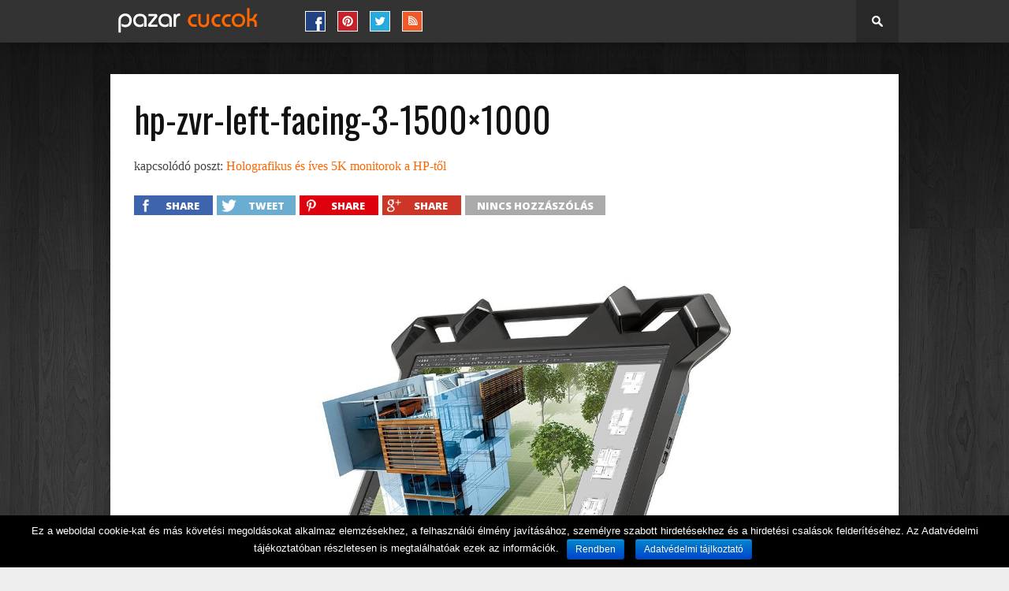

--- FILE ---
content_type: text/html; charset=UTF-8
request_url: https://www.pto.hu/hp-monitor-hologram-4k-5k/hp-zvr-left-facing-3-1500x1000/
body_size: 15319
content:
  <!DOCTYPE html>
<html xmlns="http://www.w3.org/1999/xhtml" lang="hu" prefix="og: http://ogp.me/ns# fb: http://ogp.me/ns/fb# article: http://ogp.me/ns/article#">
<head>
<meta http-equiv="Content-Type" content="text/html; charset=UTF-8" />
<meta name="viewport" content="width=device-width, initial-scale=1.0, maximum-scale=1.0" />

<title>hp-zvr-left-facing-3-1500&#215;1000 | pazar cuccok</title>

<link rel="shortcut icon" href="https://www.pto.hu/wp-content/uploads/2020/11/favicon-32x32.png" /><link rel="alternate" type="application/rss+xml" title="RSS 2.0" href="https://www.pto.hu/feed/" />
<link rel="alternate" type="text/xml" title="RSS .92" href="https://www.pto.hu/feed/rss/" />
<link rel="alternate" type="application/atom+xml" title="Atom 0.3" href="https://www.pto.hu/feed/atom/" />
<link rel="pingback" href="https://www.pto.hu/xmlrpc.php" />

<script>
  (function(i,s,o,g,r,a,m){i['GoogleAnalyticsObject']=r;i[r]=i[r]||function(){
  (i[r].q=i[r].q||[]).push(arguments)},i[r].l=1*new Date();a=s.createElement(o),
  m=s.getElementsByTagName(o)[0];a.async=1;a.src=g;m.parentNode.insertBefore(a,m)
  })(window,document,'script','//www.google-analytics.com/analytics.js','ga');

  ga('create', 'UA-112481-2', 'auto');
  ga('send', 'pageview');

</script>
<meta name='robots' content='max-image-preview:large' />

<!-- SEO Ultimate (http://www.seodesignsolutions.com/wordpress-seo/) -->
	<meta property="og:title" content="hp-zvr-left-facing-3-1500&#215;1000" />
	<meta property="og:url" content="https://www.pto.hu/hp-monitor-hologram-4k-5k/hp-zvr-left-facing-3-1500x1000/" />
	<meta property="og:image" content="https://www.pto.hu/wp-content/uploads/2015/01/hp-zvr-left-facing-3-1500x1000.jpg" />
	<meta property="og:site_name" content="pazar cuccok" />
	<meta property="fb:app_id" content="552571571424976" />
	<meta name="twitter:card" content="photo" />
<!-- /SEO Ultimate -->

<link rel='dns-prefetch' href='//www.googletagmanager.com' />
<link rel='dns-prefetch' href='//fonts.googleapis.com' />
<link rel="alternate" type="application/rss+xml" title="pazar cuccok &raquo; hírcsatorna" href="https://www.pto.hu/feed/" />
<link rel="alternate" type="application/rss+xml" title="pazar cuccok &raquo; hozzászólás hírcsatorna" href="https://www.pto.hu/comments/feed/" />
<link rel="alternate" type="application/rss+xml" title="pazar cuccok &raquo; hp-zvr-left-facing-3-1500&#215;1000 hozzászólás hírcsatorna" href="https://www.pto.hu/hp-monitor-hologram-4k-5k/hp-zvr-left-facing-3-1500x1000/feed/" />
<script type="text/javascript">
window._wpemojiSettings = {"baseUrl":"https:\/\/s.w.org\/images\/core\/emoji\/14.0.0\/72x72\/","ext":".png","svgUrl":"https:\/\/s.w.org\/images\/core\/emoji\/14.0.0\/svg\/","svgExt":".svg","source":{"concatemoji":"https:\/\/www.pto.hu\/wp-includes\/js\/wp-emoji-release.min.js?ver=6.2.8"}};
/*! This file is auto-generated */
!function(e,a,t){var n,r,o,i=a.createElement("canvas"),p=i.getContext&&i.getContext("2d");function s(e,t){p.clearRect(0,0,i.width,i.height),p.fillText(e,0,0);e=i.toDataURL();return p.clearRect(0,0,i.width,i.height),p.fillText(t,0,0),e===i.toDataURL()}function c(e){var t=a.createElement("script");t.src=e,t.defer=t.type="text/javascript",a.getElementsByTagName("head")[0].appendChild(t)}for(o=Array("flag","emoji"),t.supports={everything:!0,everythingExceptFlag:!0},r=0;r<o.length;r++)t.supports[o[r]]=function(e){if(p&&p.fillText)switch(p.textBaseline="top",p.font="600 32px Arial",e){case"flag":return s("\ud83c\udff3\ufe0f\u200d\u26a7\ufe0f","\ud83c\udff3\ufe0f\u200b\u26a7\ufe0f")?!1:!s("\ud83c\uddfa\ud83c\uddf3","\ud83c\uddfa\u200b\ud83c\uddf3")&&!s("\ud83c\udff4\udb40\udc67\udb40\udc62\udb40\udc65\udb40\udc6e\udb40\udc67\udb40\udc7f","\ud83c\udff4\u200b\udb40\udc67\u200b\udb40\udc62\u200b\udb40\udc65\u200b\udb40\udc6e\u200b\udb40\udc67\u200b\udb40\udc7f");case"emoji":return!s("\ud83e\udef1\ud83c\udffb\u200d\ud83e\udef2\ud83c\udfff","\ud83e\udef1\ud83c\udffb\u200b\ud83e\udef2\ud83c\udfff")}return!1}(o[r]),t.supports.everything=t.supports.everything&&t.supports[o[r]],"flag"!==o[r]&&(t.supports.everythingExceptFlag=t.supports.everythingExceptFlag&&t.supports[o[r]]);t.supports.everythingExceptFlag=t.supports.everythingExceptFlag&&!t.supports.flag,t.DOMReady=!1,t.readyCallback=function(){t.DOMReady=!0},t.supports.everything||(n=function(){t.readyCallback()},a.addEventListener?(a.addEventListener("DOMContentLoaded",n,!1),e.addEventListener("load",n,!1)):(e.attachEvent("onload",n),a.attachEvent("onreadystatechange",function(){"complete"===a.readyState&&t.readyCallback()})),(e=t.source||{}).concatemoji?c(e.concatemoji):e.wpemoji&&e.twemoji&&(c(e.twemoji),c(e.wpemoji)))}(window,document,window._wpemojiSettings);
</script>
<style type="text/css">
img.wp-smiley,
img.emoji {
	display: inline !important;
	border: none !important;
	box-shadow: none !important;
	height: 1em !important;
	width: 1em !important;
	margin: 0 0.07em !important;
	vertical-align: -0.1em !important;
	background: none !important;
	padding: 0 !important;
}
</style>
	<link rel='stylesheet' id='wp-block-library-css' href='https://www.pto.hu/wp-includes/css/dist/block-library/style.min.css?ver=6.2.8' type='text/css' media='all' />
<link rel='stylesheet' id='embedpress_blocks-cgb-style-css-css' href='https://www.pto.hu/wp-content/plugins/embedpress/Gutenberg/dist/blocks.style.build.css?ver=1702656034' type='text/css' media='all' />
<link rel='stylesheet' id='classic-theme-styles-css' href='https://www.pto.hu/wp-includes/css/classic-themes.min.css?ver=6.2.8' type='text/css' media='all' />
<style id='global-styles-inline-css' type='text/css'>
body{--wp--preset--color--black: #000000;--wp--preset--color--cyan-bluish-gray: #abb8c3;--wp--preset--color--white: #ffffff;--wp--preset--color--pale-pink: #f78da7;--wp--preset--color--vivid-red: #cf2e2e;--wp--preset--color--luminous-vivid-orange: #ff6900;--wp--preset--color--luminous-vivid-amber: #fcb900;--wp--preset--color--light-green-cyan: #7bdcb5;--wp--preset--color--vivid-green-cyan: #00d084;--wp--preset--color--pale-cyan-blue: #8ed1fc;--wp--preset--color--vivid-cyan-blue: #0693e3;--wp--preset--color--vivid-purple: #9b51e0;--wp--preset--gradient--vivid-cyan-blue-to-vivid-purple: linear-gradient(135deg,rgba(6,147,227,1) 0%,rgb(155,81,224) 100%);--wp--preset--gradient--light-green-cyan-to-vivid-green-cyan: linear-gradient(135deg,rgb(122,220,180) 0%,rgb(0,208,130) 100%);--wp--preset--gradient--luminous-vivid-amber-to-luminous-vivid-orange: linear-gradient(135deg,rgba(252,185,0,1) 0%,rgba(255,105,0,1) 100%);--wp--preset--gradient--luminous-vivid-orange-to-vivid-red: linear-gradient(135deg,rgba(255,105,0,1) 0%,rgb(207,46,46) 100%);--wp--preset--gradient--very-light-gray-to-cyan-bluish-gray: linear-gradient(135deg,rgb(238,238,238) 0%,rgb(169,184,195) 100%);--wp--preset--gradient--cool-to-warm-spectrum: linear-gradient(135deg,rgb(74,234,220) 0%,rgb(151,120,209) 20%,rgb(207,42,186) 40%,rgb(238,44,130) 60%,rgb(251,105,98) 80%,rgb(254,248,76) 100%);--wp--preset--gradient--blush-light-purple: linear-gradient(135deg,rgb(255,206,236) 0%,rgb(152,150,240) 100%);--wp--preset--gradient--blush-bordeaux: linear-gradient(135deg,rgb(254,205,165) 0%,rgb(254,45,45) 50%,rgb(107,0,62) 100%);--wp--preset--gradient--luminous-dusk: linear-gradient(135deg,rgb(255,203,112) 0%,rgb(199,81,192) 50%,rgb(65,88,208) 100%);--wp--preset--gradient--pale-ocean: linear-gradient(135deg,rgb(255,245,203) 0%,rgb(182,227,212) 50%,rgb(51,167,181) 100%);--wp--preset--gradient--electric-grass: linear-gradient(135deg,rgb(202,248,128) 0%,rgb(113,206,126) 100%);--wp--preset--gradient--midnight: linear-gradient(135deg,rgb(2,3,129) 0%,rgb(40,116,252) 100%);--wp--preset--duotone--dark-grayscale: url('#wp-duotone-dark-grayscale');--wp--preset--duotone--grayscale: url('#wp-duotone-grayscale');--wp--preset--duotone--purple-yellow: url('#wp-duotone-purple-yellow');--wp--preset--duotone--blue-red: url('#wp-duotone-blue-red');--wp--preset--duotone--midnight: url('#wp-duotone-midnight');--wp--preset--duotone--magenta-yellow: url('#wp-duotone-magenta-yellow');--wp--preset--duotone--purple-green: url('#wp-duotone-purple-green');--wp--preset--duotone--blue-orange: url('#wp-duotone-blue-orange');--wp--preset--font-size--small: 13px;--wp--preset--font-size--medium: 20px;--wp--preset--font-size--large: 36px;--wp--preset--font-size--x-large: 42px;--wp--preset--spacing--20: 0.44rem;--wp--preset--spacing--30: 0.67rem;--wp--preset--spacing--40: 1rem;--wp--preset--spacing--50: 1.5rem;--wp--preset--spacing--60: 2.25rem;--wp--preset--spacing--70: 3.38rem;--wp--preset--spacing--80: 5.06rem;--wp--preset--shadow--natural: 6px 6px 9px rgba(0, 0, 0, 0.2);--wp--preset--shadow--deep: 12px 12px 50px rgba(0, 0, 0, 0.4);--wp--preset--shadow--sharp: 6px 6px 0px rgba(0, 0, 0, 0.2);--wp--preset--shadow--outlined: 6px 6px 0px -3px rgba(255, 255, 255, 1), 6px 6px rgba(0, 0, 0, 1);--wp--preset--shadow--crisp: 6px 6px 0px rgba(0, 0, 0, 1);}:where(.is-layout-flex){gap: 0.5em;}body .is-layout-flow > .alignleft{float: left;margin-inline-start: 0;margin-inline-end: 2em;}body .is-layout-flow > .alignright{float: right;margin-inline-start: 2em;margin-inline-end: 0;}body .is-layout-flow > .aligncenter{margin-left: auto !important;margin-right: auto !important;}body .is-layout-constrained > .alignleft{float: left;margin-inline-start: 0;margin-inline-end: 2em;}body .is-layout-constrained > .alignright{float: right;margin-inline-start: 2em;margin-inline-end: 0;}body .is-layout-constrained > .aligncenter{margin-left: auto !important;margin-right: auto !important;}body .is-layout-constrained > :where(:not(.alignleft):not(.alignright):not(.alignfull)){max-width: var(--wp--style--global--content-size);margin-left: auto !important;margin-right: auto !important;}body .is-layout-constrained > .alignwide{max-width: var(--wp--style--global--wide-size);}body .is-layout-flex{display: flex;}body .is-layout-flex{flex-wrap: wrap;align-items: center;}body .is-layout-flex > *{margin: 0;}:where(.wp-block-columns.is-layout-flex){gap: 2em;}.has-black-color{color: var(--wp--preset--color--black) !important;}.has-cyan-bluish-gray-color{color: var(--wp--preset--color--cyan-bluish-gray) !important;}.has-white-color{color: var(--wp--preset--color--white) !important;}.has-pale-pink-color{color: var(--wp--preset--color--pale-pink) !important;}.has-vivid-red-color{color: var(--wp--preset--color--vivid-red) !important;}.has-luminous-vivid-orange-color{color: var(--wp--preset--color--luminous-vivid-orange) !important;}.has-luminous-vivid-amber-color{color: var(--wp--preset--color--luminous-vivid-amber) !important;}.has-light-green-cyan-color{color: var(--wp--preset--color--light-green-cyan) !important;}.has-vivid-green-cyan-color{color: var(--wp--preset--color--vivid-green-cyan) !important;}.has-pale-cyan-blue-color{color: var(--wp--preset--color--pale-cyan-blue) !important;}.has-vivid-cyan-blue-color{color: var(--wp--preset--color--vivid-cyan-blue) !important;}.has-vivid-purple-color{color: var(--wp--preset--color--vivid-purple) !important;}.has-black-background-color{background-color: var(--wp--preset--color--black) !important;}.has-cyan-bluish-gray-background-color{background-color: var(--wp--preset--color--cyan-bluish-gray) !important;}.has-white-background-color{background-color: var(--wp--preset--color--white) !important;}.has-pale-pink-background-color{background-color: var(--wp--preset--color--pale-pink) !important;}.has-vivid-red-background-color{background-color: var(--wp--preset--color--vivid-red) !important;}.has-luminous-vivid-orange-background-color{background-color: var(--wp--preset--color--luminous-vivid-orange) !important;}.has-luminous-vivid-amber-background-color{background-color: var(--wp--preset--color--luminous-vivid-amber) !important;}.has-light-green-cyan-background-color{background-color: var(--wp--preset--color--light-green-cyan) !important;}.has-vivid-green-cyan-background-color{background-color: var(--wp--preset--color--vivid-green-cyan) !important;}.has-pale-cyan-blue-background-color{background-color: var(--wp--preset--color--pale-cyan-blue) !important;}.has-vivid-cyan-blue-background-color{background-color: var(--wp--preset--color--vivid-cyan-blue) !important;}.has-vivid-purple-background-color{background-color: var(--wp--preset--color--vivid-purple) !important;}.has-black-border-color{border-color: var(--wp--preset--color--black) !important;}.has-cyan-bluish-gray-border-color{border-color: var(--wp--preset--color--cyan-bluish-gray) !important;}.has-white-border-color{border-color: var(--wp--preset--color--white) !important;}.has-pale-pink-border-color{border-color: var(--wp--preset--color--pale-pink) !important;}.has-vivid-red-border-color{border-color: var(--wp--preset--color--vivid-red) !important;}.has-luminous-vivid-orange-border-color{border-color: var(--wp--preset--color--luminous-vivid-orange) !important;}.has-luminous-vivid-amber-border-color{border-color: var(--wp--preset--color--luminous-vivid-amber) !important;}.has-light-green-cyan-border-color{border-color: var(--wp--preset--color--light-green-cyan) !important;}.has-vivid-green-cyan-border-color{border-color: var(--wp--preset--color--vivid-green-cyan) !important;}.has-pale-cyan-blue-border-color{border-color: var(--wp--preset--color--pale-cyan-blue) !important;}.has-vivid-cyan-blue-border-color{border-color: var(--wp--preset--color--vivid-cyan-blue) !important;}.has-vivid-purple-border-color{border-color: var(--wp--preset--color--vivid-purple) !important;}.has-vivid-cyan-blue-to-vivid-purple-gradient-background{background: var(--wp--preset--gradient--vivid-cyan-blue-to-vivid-purple) !important;}.has-light-green-cyan-to-vivid-green-cyan-gradient-background{background: var(--wp--preset--gradient--light-green-cyan-to-vivid-green-cyan) !important;}.has-luminous-vivid-amber-to-luminous-vivid-orange-gradient-background{background: var(--wp--preset--gradient--luminous-vivid-amber-to-luminous-vivid-orange) !important;}.has-luminous-vivid-orange-to-vivid-red-gradient-background{background: var(--wp--preset--gradient--luminous-vivid-orange-to-vivid-red) !important;}.has-very-light-gray-to-cyan-bluish-gray-gradient-background{background: var(--wp--preset--gradient--very-light-gray-to-cyan-bluish-gray) !important;}.has-cool-to-warm-spectrum-gradient-background{background: var(--wp--preset--gradient--cool-to-warm-spectrum) !important;}.has-blush-light-purple-gradient-background{background: var(--wp--preset--gradient--blush-light-purple) !important;}.has-blush-bordeaux-gradient-background{background: var(--wp--preset--gradient--blush-bordeaux) !important;}.has-luminous-dusk-gradient-background{background: var(--wp--preset--gradient--luminous-dusk) !important;}.has-pale-ocean-gradient-background{background: var(--wp--preset--gradient--pale-ocean) !important;}.has-electric-grass-gradient-background{background: var(--wp--preset--gradient--electric-grass) !important;}.has-midnight-gradient-background{background: var(--wp--preset--gradient--midnight) !important;}.has-small-font-size{font-size: var(--wp--preset--font-size--small) !important;}.has-medium-font-size{font-size: var(--wp--preset--font-size--medium) !important;}.has-large-font-size{font-size: var(--wp--preset--font-size--large) !important;}.has-x-large-font-size{font-size: var(--wp--preset--font-size--x-large) !important;}
.wp-block-navigation a:where(:not(.wp-element-button)){color: inherit;}
:where(.wp-block-columns.is-layout-flex){gap: 2em;}
.wp-block-pullquote{font-size: 1.5em;line-height: 1.6;}
</style>
<link rel='stylesheet' id='cookie-notice-front-css' href='https://www.pto.hu/wp-content/plugins/cookie-notice/css/front.min.css?ver=6.2.8' type='text/css' media='all' />
<link rel='stylesheet' id='embedpress-css' href='https://www.pto.hu/wp-content/plugins/embedpress/assets/css/embedpress.css?ver=6.2.8' type='text/css' media='all' />
<link rel='stylesheet' id='tilesGalleryStyles-css' href='https://www.pto.hu/wp-content/plugins/tiles-gallery/dependencies/tiles-gallery.css?ver=6.2.8' type='text/css' media='all' />
<link rel='stylesheet' id='lightboxStyles-css' href='https://www.pto.hu/wp-content/plugins/tiles-gallery/dependencies/jquery.lightbox-0.5.css?ver=6.2.8' type='text/css' media='all' />
<link rel='stylesheet' id='wp-pagenavi-css' href='https://www.pto.hu/wp-content/plugins/wp-pagenavi/pagenavi-css.css?ver=2.70' type='text/css' media='all' />
<!--[if lt IE 9]>
<link rel='stylesheet' id='iecss-css' href='https://www.pto.hu/wp-content/themes/braxton/css/iecss.css?ver=6.2.8' type='text/css' media='all' />
<![endif]-->
<link rel='stylesheet' id='mvp-style-css' href='https://www.pto.hu/wp-content/themes/braxton/style.css?ver=6.2.8' type='text/css' media='all' />
<link rel='stylesheet' id='reset-css' href='https://www.pto.hu/wp-content/themes/braxton/css/reset.css?ver=6.2.8' type='text/css' media='all' />
<link rel='stylesheet' id='media-queries-css' href='https://www.pto.hu/wp-content/themes/braxton/css/media-queries.css?ver=6.2.8' type='text/css' media='all' />
<link rel='stylesheet' id='googlefonts-css' href='https://fonts.googleapis.com/css?family=Quicksand%3A300%2C400%7CVidaloka%7CPlayfair+Display%3A400%2C700%2C900%7COpen+Sans+Condensed%3A300%2C700%7COpen+Sans%3A400%2C800%7COswald%3A300%2C400%2C700%7CRaleway%3A200%2C300%2C400%2C500%2C600%2C700%2C800&#038;subset=latin%2Clatin-ext%2Ccyrillic%2Ccyrillic-ext%2Cgreek-ext%2Cgreek%2Cvietnamese&#038;ver=6.2.8' type='text/css' media='all' />
<link rel='stylesheet' id='dashicons-css' href='https://www.pto.hu/wp-includes/css/dashicons.min.css?ver=6.2.8' type='text/css' media='all' />
<link rel='stylesheet' id='plyr-css' href='https://www.pto.hu/wp-content/plugins/embedpress/assets/css/plyr.css?ver=6.2.8' type='text/css' media='all' />
<link rel='stylesheet' id='cb-main-stylesheet-css' href='https://www.pto.hu/wp-content/themes/braxton/library/css/style.css?ver=2.5' type='text/css' media='all' />
<!--[if lt IE 9]>
<link rel='stylesheet' id='cb-ie-only-css' href='https://www.pto.hu/wp-content/themes/braxton/library/css/ie.css?ver=2.5' type='text/css' media='all' />
<![endif]-->
<script type='text/javascript' src='https://www.pto.hu/wp-includes/js/jquery/jquery.min.js?ver=3.6.4' id='jquery-core-js'></script>
<script type='text/javascript' src='https://www.pto.hu/wp-includes/js/jquery/jquery-migrate.min.js?ver=3.4.0' id='jquery-migrate-js'></script>
<script type='text/javascript' id='cookie-notice-front-js-extra'>
/* <![CDATA[ */
var cnArgs = {"ajaxurl":"https:\/\/www.pto.hu\/wp-admin\/admin-ajax.php","hideEffect":"fade","onScroll":"no","onScrollOffset":"100","cookieName":"cookie_notice_accepted","cookieValue":"true","cookieTime":"31536000","cookiePath":"\/","cookieDomain":"","redirection":"","cache":"1","refuse":"no","revoke_cookies":"0","revoke_cookies_opt":"automatic","secure":"1"};
/* ]]> */
</script>
<script type='text/javascript' src='https://www.pto.hu/wp-content/plugins/cookie-notice/js/front.min.js?ver=1.2.48' id='cookie-notice-front-js'></script>
<script type='text/javascript' src='https://www.pto.hu/wp-content/plugins/embedpress/assets/js/plyr.polyfilled.js?ver=1' id='plyr.polyfilled-js'></script>
<script type='text/javascript' src='https://www.pto.hu/wp-content/plugins/tiles-gallery/dependencies/tiles-gallery.js?ver=6.2.8' id='tilesGalleryScript-js'></script>
<script type='text/javascript' src='https://www.pto.hu/wp-content/plugins/tiles-gallery/dependencies/jquery.lightbox-0.5.min.js?ver=6.2.8' id='lightboxScript-js'></script>

<!-- Google tag (gtag.js) snippet added by Site Kit -->

<!-- Google Analytics snippet added by Site Kit -->
<script type='text/javascript' src='https://www.googletagmanager.com/gtag/js?id=GT-57VX6JH' id='google_gtagjs-js' async></script>
<script type='text/javascript' id='google_gtagjs-js-after'>
window.dataLayer = window.dataLayer || [];function gtag(){dataLayer.push(arguments);}
gtag("set","linker",{"domains":["www.pto.hu"]});
gtag("js", new Date());
gtag("set", "developer_id.dZTNiMT", true);
gtag("config", "GT-57VX6JH");
</script>

<!-- End Google tag (gtag.js) snippet added by Site Kit -->
<link rel="https://api.w.org/" href="https://www.pto.hu/wp-json/" /><link rel="alternate" type="application/json" href="https://www.pto.hu/wp-json/wp/v2/media/19757" /><link rel="EditURI" type="application/rsd+xml" title="RSD" href="https://www.pto.hu/xmlrpc.php?rsd" />
<link rel="wlwmanifest" type="application/wlwmanifest+xml" href="https://www.pto.hu/wp-includes/wlwmanifest.xml" />
<meta name="generator" content="WordPress 6.2.8" />
<link rel='shortlink' href='https://www.pto.hu/?p=19757' />
<meta name="generator" content="Site Kit by Google 1.124.0" /><script type="text/javascript">
	window._wp_rp_static_base_url = 'https://wprp.sovrn.com/static/';
	window._wp_rp_wp_ajax_url = "https://www.pto.hu/wp-admin/admin-ajax.php";
	window._wp_rp_plugin_version = '3.6.4';
	window._wp_rp_post_id = '19757';
	window._wp_rp_num_rel_posts = '9';
	window._wp_rp_thumbnails = true;
	window._wp_rp_post_title = 'hp-zvr-left-facing-3-1500x1000';
	window._wp_rp_post_tags = [];
	window._wp_rp_promoted_content = true;
</script>
<style type="text/css">
.related_post_title {
}
ul.related_post {
}
ul.related_post li {

}
ul.related_post li a {
}
ul.related_post li img {
}</style>

<style type='text/css'>

@import url(https://fonts.googleapis.com/css?family=Vidaloka:100,200,300,400,500,600,700,800,900|Raleway:100,200,300,400,500,600,700,800,900|Oswald:100,200,300,400,500,600,700,800,900|Oswald:100,200,300,400,500,600,700,800,900&subset=latin,latin-ext,cyrillic,cyrillic-ext,greek-ext,greek,vietnamese);

#nav-wrapper {
	background: #333333;
	}

#search-button:hover,
.home-widget h3.widget-cat,
span.post-tags-header,
.post-tags a:hover,
.tagcloud a:hover,
.woocommerce .widget_price_filter .ui-slider .ui-slider-range {
	background: #ff6600;
	}

.woocommerce .widget_price_filter .ui-slider .ui-slider-handle,
.woocommerce span.onsale,
.woocommerce #respond input#submit.alt,
.woocommerce a.button.alt,
.woocommerce button.button.alt,
.woocommerce input.button.alt,
.woocommerce #respond input#submit.alt:hover,
.woocommerce a.button.alt:hover,
.woocommerce button.button.alt:hover,
.woocommerce input.button.alt:hover {
	background-color: #ff6600;
	}

.woocommerce #respond input#submit.alt:hover,
.woocommerce a.button.alt:hover,
.woocommerce button.button.alt:hover,
.woocommerce input.button.alt:hover {
	opacity: 0.8;
	}

#main-nav .menu-item-home a:hover {
	background: #ff6600 !important;
	}

#top-story-left h3,
#top-story-right h3 {
	border-bottom: 3px solid #ff6600;
	}

a, a:visited,
ul.top-stories li:hover h2,
ul.top-stories li:hover h2,
#top-story-middle:hover h2,
#top-story-wrapper:hover #feat2-main-text h2,
#feat1-left-wrapper:hover .feat1-left-text h2,
#feat1-right-wrapper:hover .feat1-right-text h2,
ul.split-columns li:hover h2,
.home-widget ul.wide-widget li:hover h2,
.home-widget ul.home-list li:hover h2,
h3.story-cat,
h3.story-cat a,
.sidebar-widget ul.home-list li:hover h2,
.sidebar-widget ul.wide-widget li:hover h2,
.sidebar-widget ul.split-columns li:hover h2,
#footer-nav .menu li a:hover,
.footer-widget ul.home-list li:hover h2,
.footer-widget ul.wide-widget li:hover h2,
.footer-widget ul.split-columns li:hover h2,
.prev,
.next {
	color: #ff6600;
	}

#wallpaper {
	background: url(https://www.pto.hu/wp-content/uploads/2015/07/wood2.jpg) no-repeat 50% 0;
	}

.featured-text h2,
.featured-text h2 a,
.feat1-main-text h2,
.feat1-main-text h2 a {
	font-family: 'Vidaloka', serif;
	}

#main-nav .menu li a,
#main-nav .menu li:hover ul li a {
	font-family: 'Raleway', sans-serif;
	}

#top-story-left h2,
#top-story-right h2,
.feat1-left-text h2,
.feat1-right-text h2,
#feat2-main-text h2,
#middle-text h2,
ul.split-columns li h2,
.home-widget .wide-text h2,
.home-widget .home-list-content h2,
h1.story-title,
.sidebar-widget .wide-text h2,
.sidebar-widget ul.split-columns li h2,
.footer-widget .wide-text h2,
.footer-widget ul.split-columns li h2,
#post-404 h1 {
	font-family: 'Oswald', serif;
	}

#top-story-left h3,
#top-story-right h3,
#middle-text h3,
h1.home-widget-header,
#woo-content h1.page-title,
h3.home-widget-header,
h1.archive-header,
h3.story-cat,
h3.story-cat a,
#content-area h1,
#content-area h2,
#content-area h3,
#content-area h4,
#content-area h5,
#content-area h6,
h4.post-header,
h3.sidebar-widget-header,
h3.footer-widget-header {
	font-family: 'Oswald', sans-serif;
	}

@media screen and (max-width: 767px) and (min-width: 480px) {

	.sidebar-widget .home-list-content h2 {
		font-family: 'Oswald', serif;
		}

	}

#menufication-outer-wrap.menufication-transition-in #menufication-scroll-container {
	overflow-y: auto !important;
	}

#content-wrapper.image ul.siblings li.selected, 
#galleryhoverlayer #content ul.siblings li {
  background-color: #ff6600;
}

.cb-score-box, .cb-score-box-star, .cb-crit-bar,  .cb-review-box-top .bg, .cb-review-box-bottom .bg,  .cb-user-rating-tip, .wpcf7-submit  {background-color: #ff6600;}
.cb-review-box-top .stars-bg, .cb-review-box-bottom .stars-bg  {background: #ff6600 url(<?php echo get_template_directory_uri(); ?>/library/images/review-star-sprite.png) no-repeat;}


</style>
	


<!-- Begin Cookie Consent plugin by Silktide - http://silktide.com/cookieconsent -->
<script type="text/javascript">
    window.cookieconsent_options = {"message":"Az oldal használatával hozzájárul a cookie-k elemzésekhez, testreszabott tartalmakhoz és hirdetésekhez történő felhasználásához.","dismiss":"Elfogadom","learnMore":"További információ","link":"http://adaptivemedia.hu/cookie-k-hasznalata/","theme":"dark-bottom"};
</script>
<script type="text/javascript" src="//s3.amazonaws.com/cc.silktide.com/cookieconsent.latest.min.js"></script>
<!-- End Cookie Consent plugin -->
      <meta name="onesignal" content="wordpress-plugin"/>
            <script>

      window.OneSignal = window.OneSignal || [];

      OneSignal.push( function() {
        OneSignal.SERVICE_WORKER_UPDATER_PATH = 'OneSignalSDKUpdaterWorker.js';
                      OneSignal.SERVICE_WORKER_PATH = 'OneSignalSDKWorker.js';
                      OneSignal.SERVICE_WORKER_PARAM = { scope: '/wp-content/plugins/onesignal-free-web-push-notifications/sdk_files/push/onesignal/' };
        OneSignal.setDefaultNotificationUrl("https://www.pto.hu");
        var oneSignal_options = {};
        window._oneSignalInitOptions = oneSignal_options;

        oneSignal_options['wordpress'] = true;
oneSignal_options['appId'] = '64890720-777f-4280-9171-05d7fbd9d686';
oneSignal_options['allowLocalhostAsSecureOrigin'] = true;
oneSignal_options['welcomeNotification'] = { };
oneSignal_options['welcomeNotification']['title'] = "Pazar Cuccok";
oneSignal_options['welcomeNotification']['message'] = "Köszi a feliratkozást! :)";
oneSignal_options['path'] = "https://www.pto.hu/wp-content/plugins/onesignal-free-web-push-notifications/sdk_files/";
oneSignal_options['safari_web_id'] = "web.onesignal.auto.15375e9b-dec0-4164-84de-dd8ada8f8fb7";
oneSignal_options['promptOptions'] = { };
oneSignal_options['promptOptions']['actionMessage'] = "Szeretnénk üzenetet küldeni az új cuccokról, köszi, ha megengeded!";
oneSignal_options['promptOptions']['acceptButtonText'] = "Oké, jöhet!";
oneSignal_options['promptOptions']['cancelButtonText'] = "Köszi, nem :(";
oneSignal_options['notifyButton'] = { };
oneSignal_options['notifyButton']['enable'] = true;
oneSignal_options['notifyButton']['position'] = 'bottom-right';
oneSignal_options['notifyButton']['theme'] = 'default';
oneSignal_options['notifyButton']['size'] = 'medium';
oneSignal_options['notifyButton']['displayPredicate'] = function() {
              return OneSignal.isPushNotificationsEnabled()
                      .then(function(isPushEnabled) {
                          return !isPushEnabled;
                      });
            };
oneSignal_options['notifyButton']['showCredit'] = true;
oneSignal_options['notifyButton']['text'] = {};
oneSignal_options['notifyButton']['text']['tip.state.unsubscribed'] = 'Ne maradj le, itt követhetsz be!';
oneSignal_options['notifyButton']['text']['tip.state.subscribed'] = 'Köszi, minden oké!';
oneSignal_options['notifyButton']['text']['tip.state.blocked'] = 'Az értesítések le vannak tiltva :(';
oneSignal_options['notifyButton']['text']['message.action.subscribed'] = 'Köszi a feliratkozást! :)';
oneSignal_options['notifyButton']['text']['message.action.resubscribed'] = 'Köszi a visszatérést!';
oneSignal_options['notifyButton']['text']['message.action.unsubscribed'] = 'Sajnáljuk, hogy itthagysz minket :(';
oneSignal_options['notifyButton']['text']['dialog.main.title'] = 'Beállítások';
oneSignal_options['notifyButton']['text']['dialog.main.button.subscribe'] = 'FELIRATKOZÁS';
oneSignal_options['notifyButton']['text']['dialog.main.button.unsubscribe'] = 'LEIRATKOZÁS';
oneSignal_options['notifyButton']['text']['dialog.blocked.title'] = 'Értesítések engedélyezése';
                OneSignal.init(window._oneSignalInitOptions);
                OneSignal.showSlidedownPrompt();      });

      function documentInitOneSignal() {
        var oneSignal_elements = document.getElementsByClassName("OneSignal-prompt");

        var oneSignalLinkClickHandler = function(event) { OneSignal.push(['registerForPushNotifications']); event.preventDefault(); };        for(var i = 0; i < oneSignal_elements.length; i++)
          oneSignal_elements[i].addEventListener('click', oneSignalLinkClickHandler, false);
      }

      if (document.readyState === 'complete') {
           documentInitOneSignal();
      }
      else {
           window.addEventListener("load", function(event){
               documentInitOneSignal();
          });
      }
    </script>
<style type="text/css" id="custom-background-css">
body.custom-background { background-color: #eeeeee; background-image: url("https://www.pto.hu/wp-content/uploads/2015/07/wood2.jpg"); background-position: center center; background-size: auto; background-repeat: no-repeat; background-attachment: fixed; }
</style>
	
</head>

<body class="attachment attachment-template-default single single-attachment postid-19757 attachmentid-19757 attachment-jpeg custom-background cookies-not-set">
  <div id="fb-root"></div>
<script>(function(d, s, id) {
  var js, fjs = d.getElementsByTagName(s)[0];
  if (d.getElementById(id)) return;
  js = d.createElement(s); js.id = id;
  js.src = "//connect.facebook.net/hu_HU/sdk.js#xfbml=1&version=v2.3&appId=552571571424976";
  fjs.parentNode.insertBefore(js, fjs);
}(document, 'script', 'facebook-jssdk'));</script>

<div id="site">
		<div id="nav-wrapper">
		<div id="nav-inner">
												<div id="logo-small" itemscope itemtype="http://schema.org/Organization">
									<a itemprop="url" href="https://www.pto.hu"><img itemprop="logo" src="https://www.pto.hu/wp-content/themes/braxton/images/pazar_cuccok_logo.png" alt="pazar cuccok" /></a>
							</div><!--logo-small-->
						<div id="main-nav">
        <ul id="social-links" class="menu">
          <li><a target="_blank" href="http://www.facebook.com/pages/Pazar-Cuccok/238956385220"><img alt="facebook" src="https://www.pto.hu/wp-content/themes/braxton/images/facebook.png"></a></li>
          <li><a target="_blank" href="http://pinterest.com/pazarcuccok/"><img alt="pinterest" src="https://www.pto.hu/wp-content/themes/braxton/images/pinterest.png"></a></li>
          <li><a target="_blank" href="http://twitter.com/#!/pazarcuccok"><img alt="twitter" src="https://www.pto.hu/wp-content/themes/braxton/images/twitter.png"></a></li>
          <li><a target="_blank" href="http://feeds.feedburner.com/pazarcuccok"><img alt="RSS" src="https://www.pto.hu/wp-content/themes/braxton/images/rss.png"></a></li>
        </ul>
							</div><!--main-nav-->
			<div id="search-button">
				<img src="https://www.pto.hu/wp-content/themes/braxton/images/search-icon.png" />
			</div><!--search-button-->
			<div id="search-bar">
				<form method="get" id="searchform" action="https://www.pto.hu/">
	<input type="text" name="s" id="s" value="Keresés" onfocus='if (this.value == "Keresés") { this.value = ""; }' onblur='if (this.value == "") { this.value = "Keresés"; }' />
	<input type="hidden" id="searchsubmit" value="Search" />
</form>			</div><!--search-bar-->
		</div><!--nav-inner-->
	</div><!--nav-wrapper-->
	<div id="body-wrapper">
						<div id="wallpaper">
						<a href="https://www.vizzitor.hu/?utm_source=pto&utm_campaign=background2024&utm_medium=background" class="wallpaper-link" target="_blank"></a>
					</div><!--wallpaper-->
						<div id="main-wrapper">
												<div id="leaderboard-wrapper" class="logo-header">
					<!-- pto(14338) / pto_x__ho_max728x120(1) / HORIZONTAL(2) -->
<div id='bmone2n-14338.1.1.2'>
<noscript><div style='display:inline'><a href='https://go.cz.bbelements.com/please/redirect/14338/1/1/2/'><img src='https://go.cz.bbelements.com/please/showit/14338/1/1/2/?typkodu=img' width='0' height='0' style='border-width:0' alt='' /></a></div></noscript>
</div>


				</div><!--leaderboard-wrapper-->
								  	<div id="content-wrapper" class="image">
		
			<div id="home-main">
				<div id="post-area" itemscope itemtype="http://schema.org/Article" class="post-19757 attachment type-attachment status-inherit hentry">
					<h1 class="story-title" itemprop="name">hp-zvr-left-facing-3-1500&#215;1000</h1>
                      
          <p>kapcsolódó poszt: <a href="https://www.pto.hu/hp-monitor-hologram-4k-5k/">Holografikus és íves 5K monitorok a HP-től</a></p>
											<div class="social-sharing-top">
							
	<div class="share-count">
			</div><!--share-count-->

							<a href="#" onclick="window.open('http://www.facebook.com/sharer.php?u=https://www.pto.hu/hp-monitor-hologram-4k-5k/hp-zvr-left-facing-3-1500x1000/&t=hp-zvr-left-facing-3-1500&#215;1000', 'facebookShare', 'width=626,height=436'); return false;" title="Share on Facebook"><div class="facebook-share"><span class="fb-but1"></span><p>Share</p></div></a>
							<a href="#" onclick="window.open('http://twitter.com/share?text=hp-zvr-left-facing-3-1500&#215;1000 -&url=https://www.pto.hu/hp-monitor-hologram-4k-5k/hp-zvr-left-facing-3-1500x1000/', 'twitterShare', 'width=626,height=436'); return false;" title="Tweet This Post"><div class="twitter-share"><span class="twitter-but1"></span><p>Tweet</p></div></a>
							<a href="#" onclick="window.open('http://pinterest.com/pin/create/button/?url=https://www.pto.hu/hp-monitor-hologram-4k-5k/hp-zvr-left-facing-3-1500x1000/&media=https://www.pto.hu/wp-content/uploads/2015/01/hp-zvr-left-facing-3-1500x1000-660x400.jpg&description=hp-zvr-left-facing-3-1500&#215;1000', 'pinterestShare', 'width=750,height=350'); return false;" title="Pin This Post"><div class="pinterest-share"><span class="pinterest-but1"></span><p>Share</p></div></a>
							<a href="#" onclick="window.open('https://plusone.google.com/_/+1/confirm?hl=en-US&url=https://www.pto.hu/hp-monitor-hologram-4k-5k/hp-zvr-left-facing-3-1500x1000/', 'googleShare', 'width=626,height=436'); return false;" title="Share on Google+" target="_blank"><div class="google-share"><span class="google-but1"></span><p>Share</p></div></a>
							<a href="https://www.pto.hu/hp-monitor-hologram-4k-5k/hp-zvr-left-facing-3-1500x1000/#respond"><div class="social-comments"><p>nincs hozzászólás</p></div></a>
						</div><!--social-sharing-top-->
										<div id="content-area">
            <div class="entry-attachment">
                            <div class="attachment">
                <img src="https://www.pto.hu/wp-content/uploads/2015/01/hp-zvr-left-facing-3-1500x1000.jpg" class="attachment-medium" alt="hp-zvr-left-facing-3-1500&#215;1000" />
                  <div class="gallerynav">
                    <a class="gallerynav-left navenabled" style="background-position: 0 50%" href="https://www.pto.hu/hp-monitor-hologram-4k-5k/hp-zvr-left-facing-4-1500x1000/"></a>
                    <a class="gallerynav-right navenabled" style="background-position: 100% 50%" href="https://www.pto.hu/hp-monitor-hologram-4k-5k/hp-zvr-right-facing-1500x1000/"></a>
                  </div><!-- gallerynav -->
              </div><!-- attachment -->
                            <div class="attachment-download"><a href="https://www.pto.hu/wp-content/uploads/2015/01/hp-zvr-left-facing-3-1500x1000.jpg" title="hp-zvr-left-facing-3-1500&#215;1000" rel="attachment">Teljes méret: 1500 x 1000 px</a></div>
              <p class="description"></p>
                          
            </div><!-- entry-attachment -->
                        <ul class="siblings">
                                        <li><a href="https://www.pto.hu/hp-monitor-hologram-4k-5k/hp_34cleftfacing/"><img src="https://www.pto.hu/wp-content/uploads/2015/01/HP_34cLeftFacing-150x150.jpg" width="150" height="150"  class="attachment-small" alt="HP_34cLeftFacing" title="HP_34cLeftFacing" /></a></li>
                                                      <li><a href="https://www.pto.hu/hp-monitor-hologram-4k-5k/hp_elitedisplay_s270c/"><img src="https://www.pto.hu/wp-content/uploads/2015/01/HP_EliteDisplay_S270c-150x150.jpg" width="150" height="150"  class="attachment-small" alt="HP_EliteDisplay_S270c" title="HP_EliteDisplay_S270c" /></a></li>
                                                      <li><a href="https://www.pto.hu/hp-monitor-hologram-4k-5k/hp_z27q_02/"><img src="https://www.pto.hu/wp-content/uploads/2015/01/HP_Z27q_02-150x150.jpg" width="150" height="150"  class="attachment-small" alt="HP_Z27q_02" title="HP_Z27q_02" /></a></li>
                                                      <li><a href="https://www.pto.hu/hp-monitor-hologram-4k-5k/hp_27q/"><img src="https://www.pto.hu/wp-content/uploads/2015/01/HP_27q-150x150.jpg" width="150" height="150"  class="attachment-small" alt="HP_27q" title="HP_27q" /></a></li>
                                                      <li><a href="https://www.pto.hu/hp-monitor-hologram-4k-5k/hp-z24s-right-facing-1500x1000/"><img src="https://www.pto.hu/wp-content/uploads/2015/01/hp-z24s-right-facing-1500x1000-150x150.jpg" width="150" height="150"  class="attachment-small" alt="hp-z24s-right-facing-1500&#215;1000" title="hp-z24s-right-facing-1500&#215;1000" /></a></li>
                                                      <li><a href="https://www.pto.hu/hp-monitor-hologram-4k-5k/hp_z34cz840/"><img src="https://www.pto.hu/wp-content/uploads/2015/01/HP_Z34cZ840-150x150.jpg" width="150" height="150"  class="attachment-small" alt="HP_Z34cZ840" title="HP_Z34cZ840" /></a></li>
                                                      <li><a href="https://www.pto.hu/hp-monitor-hologram-4k-5k/hp_z27srightfacing/"><img src="https://www.pto.hu/wp-content/uploads/2015/01/HP_Z27sRightFacing-150x150.jpg" width="150" height="150"  class="attachment-small" alt="HP_Z27sRightFacing" title="HP_Z27sRightFacing" /></a></li>
                                                      <li><a href="https://www.pto.hu/hp-monitor-hologram-4k-5k/hp-z24s-with-hp-z840-desktop-workstation-1500x1000/"><img src="https://www.pto.hu/wp-content/uploads/2015/01/hp-z24s-with-hp-z840-desktop-workstation-1500x1000-150x150.jpg" width="150" height="150"  class="attachment-small" alt="hp-z24s-with-hp-z840-desktop-workstation-1500&#215;1000" title="hp-z24s-with-hp-z840-desktop-workstation-1500&#215;1000" /></a></li>
                                                      <li><a href="https://www.pto.hu/hp-monitor-hologram-4k-5k/hp_z34crightfacing2/"><img src="https://www.pto.hu/wp-content/uploads/2015/01/HP_Z34cRightFacing2-150x150.jpg" width="150" height="150"  class="attachment-small" alt="HP_Z34cRightFacing2" title="HP_Z34cRightFacing2" /></a></li>
                                                      <li><a href="https://www.pto.hu/hp-monitor-hologram-4k-5k/hp-launches-four-curved-4k-displays-468977-2/"><img src="https://www.pto.hu/wp-content/uploads/2015/01/HP-Launches-Four-Curved-4K-Displays-468977-2-150x150.jpg" width="150" height="150"  class="attachment-small" alt="HP-Launches-Four-Curved-4K-Displays-468977-2" title="HP-Launches-Four-Curved-4K-Displays-468977-2" /></a></li>
                                                      <li><a href="https://www.pto.hu/hp-monitor-hologram-4k-5k/hp-pavilion-27c-curved-monitor-high-right-side-profile/"><img src="https://www.pto.hu/wp-content/uploads/2015/01/HP-Pavilion-27c-1-150x150.jpg" width="150" height="150"  class="attachment-small" alt="HP Pavilion 27c Curved Monitor, High Right Side Profile" title="HP Pavilion 27c Curved Monitor, High Right Side Profile" /></a></li>
                                                      <li><a href="https://www.pto.hu/hp-monitor-hologram-4k-5k/hp-pavilion-27c-left-facing-1500x1000/"><img src="https://www.pto.hu/wp-content/uploads/2015/01/hp-pavilion-27c-left-facing-1500x1000-150x150.jpg" width="150" height="150"  class="attachment-small" alt="hp-pavilion-27c-left-facing-1500&#215;1000" title="hp-pavilion-27c-left-facing-1500&#215;1000" /></a></li>
                                                      <li><a href="https://www.pto.hu/hp-monitor-hologram-4k-5k/hp-zvr-left-facing-2-1500x1000/"><img src="https://www.pto.hu/wp-content/uploads/2015/01/hp-zvr-left-facing-2-1500x1000-150x150.jpg" width="150" height="150"  class="attachment-small" alt="hp-zvr-left-facing-2-1500&#215;1000" title="hp-zvr-left-facing-2-1500&#215;1000" /></a></li>
                                                      <li><a href="https://www.pto.hu/hp-monitor-hologram-4k-5k/hp-zvr-left-facing-4-1500x1000/"><img src="https://www.pto.hu/wp-content/uploads/2015/01/hp-zvr-left-facing-4-1500x1000-150x150.jpg" width="150" height="150"  class="attachment-small" alt="hp-zvr-left-facing-4-1500&#215;1000" title="hp-zvr-left-facing-4-1500&#215;1000" /></a></li>
                                                      <li class="selected"><a href="https://www.pto.hu/hp-monitor-hologram-4k-5k/hp-zvr-left-facing-3-1500x1000/"><img src="https://www.pto.hu/wp-content/uploads/2015/01/hp-zvr-left-facing-3-1500x1000-150x150.jpg" width="150" height="150"  class="attachment-small" alt="hp-zvr-left-facing-3-1500&#215;1000" title="hp-zvr-left-facing-3-1500&#215;1000" /></a></li>
                                                      <li><a href="https://www.pto.hu/hp-monitor-hologram-4k-5k/hp-zvr-right-facing-1500x1000/"><img src="https://www.pto.hu/wp-content/uploads/2015/01/hp-zvr-right-facing-1500x1000-150x150.jpg" width="150" height="150"  class="attachment-small" alt="hp-zvr-right-facing-1500&#215;1000" title="hp-zvr-right-facing-1500&#215;1000" /></a></li>
                                                      <li><a href="https://www.pto.hu/hp-monitor-hologram-4k-5k/hp-zvr-left-facing-1500x1000/"><img src="https://www.pto.hu/wp-content/uploads/2015/01/hp-zvr-left-facing-1500x1000-150x150.jpg" width="150" height="150"  class="attachment-small" alt="hp-zvr-left-facing-1500&#215;1000" title="hp-zvr-left-facing-1500&#215;1000" /></a></li>
                                                      <li><a href="https://www.pto.hu/hp-monitor-hologram-4k-5k/hp-zvr-right-facing-2-1500x1000/"><img src="https://www.pto.hu/wp-content/uploads/2015/01/hp-zvr-right-facing-2-1500x1000-150x150.jpg" width="150" height="150"  class="attachment-small" alt="hp-zvr-right-facing-2-1500&#215;1000" title="hp-zvr-right-facing-2-1500&#215;1000" /></a></li>
                                      </ul>
            <div style="clear:both"></div>
            
					</div><!--content-area-->
				</div><!--post-area-->
			</div><!--home-main-->

					</div><!--content-wrapper-->
</div><!--main-wrapper-->
		<div id="footer-wrapper">
			<div id="footer-top">
				<div id="footer-nav">
					<div class="menu-footer-menu-container"><ul id="menu-footer-menu" class="menu"><li id="menu-item-20606" class="menu-item menu-item-type-post_type menu-item-object-page menu-item-20606"><a href="https://www.pto.hu/tag-cloud/">Tag Cloud</a></li>
<li id="menu-item-20607" class="menu-item menu-item-type-post_type menu-item-object-page menu-item-20607"><a href="https://www.pto.hu/brandcloud/">Gyártók, márkák &#8211; brandcloud</a></li>
<li id="menu-item-20608" class="menu-item menu-item-type-post_type menu-item-object-page menu-item-20608"><a href="https://www.pto.hu/felhasznalasi-feltetelek/">Felhasználási Feltételek</a></li>
</ul></div>				</div><!--footer-nav-->
								<div id="footer-widget-wrapper">
										<div id="categories-5" class="footer-widget widget_categories"><h3 class="footer-widget-header">kategóriák</h3>
			<ul>
					<li class="cat-item cat-item-45"><a href="https://www.pto.hu/category/18-as_karika/">18-as karika</a> (42)
</li>
	<li class="cat-item cat-item-55"><a href="https://www.pto.hu/category/ajanlo/">ajánló</a> (63)
</li>
	<li class="cat-item cat-item-52"><a href="https://www.pto.hu/category/auto-motor-hajo/">autó, motor, hajó</a> (274)
</li>
	<li class="cat-item cat-item-59"><a href="https://www.pto.hu/category/buli_party_pia/">buli, party, pia</a> (72)
</li>
	<li class="cat-item cat-item-54"><a href="https://www.pto.hu/category/csendes_pc/">csendes PC</a> (29)
</li>
	<li class="cat-item cat-item-50"><a href="https://www.pto.hu/category/design/">design</a> (710)
</li>
	<li class="cat-item cat-item-37"><a href="https://www.pto.hu/category/digitalis-fenykepez337gep/">digitális fényképezőgép</a> (191)
</li>
	<li class="cat-item cat-item-5972"><a href="https://www.pto.hu/category/egeszseg/">egészséges életmód</a> (3)
</li>
	<li class="cat-item cat-item-35"><a href="https://www.pto.hu/category/egyeb/">egyéb</a> (145)
</li>
	<li class="cat-item cat-item-3869"><a href="https://www.pto.hu/category/extrem-teljesitmeny/">extrém teljesítmény</a> (11)
</li>
	<li class="cat-item cat-item-65"><a href="https://www.pto.hu/category/gps-navigacio/">GPS, navigáció</a> (77)
</li>
	<li class="cat-item cat-item-56"><a href="https://www.pto.hu/category/hangszer/">hangszer</a> (21)
</li>
	<li class="cat-item cat-item-39"><a href="https://www.pto.hu/category/hardver/">hardver</a> (432)
</li>
	<li class="cat-item cat-item-42"><a href="https://www.pto.hu/category/haztartas/">háztartás</a> (183)
</li>
	<li class="cat-item cat-item-62"><a href="https://www.pto.hu/category/husvet-nyul-ajandek/">Húsvét, nyúl, ajándék</a> (21)
</li>
	<li class="cat-item cat-item-64"><a href="https://www.pto.hu/category/ingatlan-epiteszet/">ingatlan, építészet</a> (115)
</li>
	<li class="cat-item cat-item-44"><a href="https://www.pto.hu/category/jatekok/">játékok</a> (253)
</li>
	<li class="cat-item cat-item-58"><a href="https://www.pto.hu/category/karacsonyi_pazarsagok/">karácsonyi pazarságok</a> (43)
</li>
	<li class="cat-item cat-item-46"><a href="https://www.pto.hu/category/koncepcio/">koncepció</a> (306)
</li>
	<li class="cat-item cat-item-4556"><a href="https://www.pto.hu/category/lifehacking-hogyan-kell/">lifehacking, hogyan kell?</a> (2)
</li>
	<li class="cat-item cat-item-57"><a href="https://www.pto.hu/category/luxus/">luxus</a> (293)
</li>
	<li class="cat-item cat-item-6484"><a href="https://www.pto.hu/category/mesterseges-intelligencia/">Mesterséges intelligencia</a> (1)
</li>
	<li class="cat-item cat-item-36"><a href="https://www.pto.hu/category/mobil_cuccok/">mobil cuccok</a> (475)
</li>
	<li class="cat-item cat-item-63"><a href="https://www.pto.hu/category/modding/">modding</a> (43)
</li>
	<li class="cat-item cat-item-1"><a href="https://www.pto.hu/category/nincs-kategorizalva/">Nincs kategorizálva</a> (72)
</li>
	<li class="cat-item cat-item-43"><a href="https://www.pto.hu/category/ora/">óra</a> (178)
</li>
	<li class="cat-item cat-item-48"><a href="https://www.pto.hu/category/outdoor_-_sport/">outdoor &#8211; sport</a> (300)
</li>
	<li class="cat-item cat-item-66"><a href="https://www.pto.hu/category/reklam-viral-marketing/">reklám, viral, marketing</a> (60)
</li>
	<li class="cat-item cat-item-1631"><a href="https://www.pto.hu/category/rekord/">rekord</a> (12)
</li>
	<li class="cat-item cat-item-51"><a href="https://www.pto.hu/category/sufni_tunning/">sufni tunning, DIY</a> (99)
</li>
	<li class="cat-item cat-item-49"><a href="https://www.pto.hu/category/szolgalati-kozlemeny/">szolgálati közlemény</a> (39)
</li>
	<li class="cat-item cat-item-53"><a href="https://www.pto.hu/category/szolgaltatas/">szolgáltatás</a> (85)
</li>
	<li class="cat-item cat-item-47"><a href="https://www.pto.hu/category/kiprobaltuk/">teszt, kipróbáltuk!</a> (65)
</li>
	<li class="cat-item cat-item-38"><a href="https://www.pto.hu/category/tv-hi-fi-hazimozi-zene/">TV, Hi-Fi, Házimozi, Zene</a> (356)
</li>
	<li class="cat-item cat-item-40"><a href="https://www.pto.hu/category/usb-kutyuk/">USB kütyük</a> (106)
</li>
	<li class="cat-item cat-item-61"><a href="https://www.pto.hu/category/utazas-hotel-szalloda/">utazás, hotel, szálloda</a> (65)
</li>
	<li class="cat-item cat-item-60"><a href="https://www.pto.hu/category/valentin-napi-ajandek/">valentin nap</a> (53)
</li>
	<li class="cat-item cat-item-3329"><a href="https://www.pto.hu/category/kornyezetbarat_zold/">zöld, öko, környezetbarát</a> (102)
</li>
			</ul>

			</div><div id="calendar-3" class="footer-widget widget_calendar"><h3 class="footer-widget-header">időgép</h3><div id="calendar_wrap" class="calendar_wrap"><table id="wp-calendar" class="wp-calendar-table">
	<caption>2026. január</caption>
	<thead>
	<tr>
		<th scope="col" title="hétfő">h</th>
		<th scope="col" title="kedd">K</th>
		<th scope="col" title="szerda">s</th>
		<th scope="col" title="csütörtök">c</th>
		<th scope="col" title="péntek">p</th>
		<th scope="col" title="szombat">s</th>
		<th scope="col" title="vasárnap">v</th>
	</tr>
	</thead>
	<tbody>
	<tr>
		<td colspan="3" class="pad">&nbsp;</td><td>1</td><td>2</td><td>3</td><td>4</td>
	</tr>
	<tr>
		<td>5</td><td>6</td><td>7</td><td>8</td><td>9</td><td>10</td><td>11</td>
	</tr>
	<tr>
		<td>12</td><td>13</td><td>14</td><td>15</td><td>16</td><td id="today">17</td><td>18</td>
	</tr>
	<tr>
		<td>19</td><td>20</td><td>21</td><td>22</td><td>23</td><td>24</td><td>25</td>
	</tr>
	<tr>
		<td>26</td><td>27</td><td>28</td><td>29</td><td>30</td><td>31</td>
		<td class="pad" colspan="1">&nbsp;</td>
	</tr>
	</tbody>
	</table><nav aria-label="Előző és következő hónapok" class="wp-calendar-nav">
		<span class="wp-calendar-nav-prev"><a href="https://www.pto.hu/2025/08/">&laquo; aug</a></span>
		<span class="pad">&nbsp;</span>
		<span class="wp-calendar-nav-next">&nbsp;</span>
	</nav></div></div><div id="search-5" class="footer-widget widget_search"><h3 class="footer-widget-header">megtalálod, amit kereső</h3><form method="get" id="searchform" action="https://www.pto.hu/">
	<input type="text" name="s" id="s" value="Keresés" onfocus='if (this.value == "Keresés") { this.value = ""; }' onblur='if (this.value == "") { this.value = "Keresés"; }' />
	<input type="hidden" id="searchsubmit" value="Search" />
</form></div><div id="tag_cloud-3" class="footer-widget widget_tag_cloud"><h3 class="footer-widget-header">tag cloud</h3><div class="tagcloud"><a href="https://www.pto.hu/tag/3d/" class="tag-cloud-link tag-link-316 tag-link-position-1" style="font-size: 9.0243902439024pt;" aria-label="3D (28 elem)">3D</a>
<a href="https://www.pto.hu/tag/4k/" class="tag-cloud-link tag-link-116 tag-link-position-2" style="font-size: 11.926829268293pt;" aria-label="4k (42 elem)">4k</a>
<a href="https://www.pto.hu/tag/android/" class="tag-cloud-link tag-link-269 tag-link-position-3" style="font-size: 16.707317073171pt;" aria-label="android (80 elem)">android</a>
<a href="https://www.pto.hu/tag/apple/" class="tag-cloud-link tag-link-80 tag-link-position-4" style="font-size: 10.048780487805pt;" aria-label="apple (32 elem)">apple</a>
<a href="https://www.pto.hu/tag/audio/" class="tag-cloud-link tag-link-99 tag-link-position-5" style="font-size: 9.0243902439024pt;" aria-label="audio (28 elem)">audio</a>
<a href="https://www.pto.hu/tag/auto/" class="tag-cloud-link tag-link-104 tag-link-position-6" style="font-size: 15pt;" aria-label="autó (64 elem)">autó</a>
<a href="https://www.pto.hu/tag/bicikli/" class="tag-cloud-link tag-link-75 tag-link-position-7" style="font-size: 9.5365853658537pt;" aria-label="bicikli (30 elem)">bicikli</a>
<a href="https://www.pto.hu/tag/billentyuzet/" class="tag-cloud-link tag-link-147 tag-link-position-8" style="font-size: 8.5121951219512pt;" aria-label="billentyűzet (26 elem)">billentyűzet</a>
<a href="https://www.pto.hu/tag/bluetooth/" class="tag-cloud-link tag-link-149 tag-link-position-9" style="font-size: 12.951219512195pt;" aria-label="bluetooth (48 elem)">bluetooth</a>
<a href="https://www.pto.hu/tag/design/" class="tag-cloud-link tag-link-6058 tag-link-position-10" style="font-size: 22pt;" aria-label="design (165 elem)">design</a>
<a href="https://www.pto.hu/tag/digicam/" class="tag-cloud-link tag-link-423 tag-link-position-11" style="font-size: 8.5121951219512pt;" aria-label="digicam (26 elem)">digicam</a>
<a href="https://www.pto.hu/tag/fenykepezo/" class="tag-cloud-link tag-link-295 tag-link-position-12" style="font-size: 10.219512195122pt;" aria-label="fényképező (33 elem)">fényképező</a>
<a href="https://www.pto.hu/tag/fenykepezogep/" class="tag-cloud-link tag-link-420 tag-link-position-13" style="font-size: 9.3658536585366pt;" aria-label="fényképezőgép (29 elem)">fényképezőgép</a>
<a href="https://www.pto.hu/tag/gps/" class="tag-cloud-link tag-link-223 tag-link-position-14" style="font-size: 12.609756097561pt;" aria-label="gps (46 elem)">gps</a>
<a href="https://www.pto.hu/tag/hardver/" class="tag-cloud-link tag-link-6053 tag-link-position-15" style="font-size: 14.829268292683pt;" aria-label="hardver (62 elem)">hardver</a>
<a href="https://www.pto.hu/tag/hazimozi/" class="tag-cloud-link tag-link-96 tag-link-position-16" style="font-size: 10.048780487805pt;" aria-label="házimozi (32 elem)">házimozi</a>
<a href="https://www.pto.hu/tag/haztartas/" class="tag-cloud-link tag-link-6054 tag-link-position-17" style="font-size: 8.5121951219512pt;" aria-label="háztartás (26 elem)">háztartás</a>
<a href="https://www.pto.hu/tag/ios/" class="tag-cloud-link tag-link-637 tag-link-position-18" style="font-size: 12.609756097561pt;" aria-label="ios (46 elem)">ios</a>
<a href="https://www.pto.hu/tag/ipad/" class="tag-cloud-link tag-link-79 tag-link-position-19" style="font-size: 11.414634146341pt;" aria-label="ipad (39 elem)">ipad</a>
<a href="https://www.pto.hu/tag/iphone/" class="tag-cloud-link tag-link-209 tag-link-position-20" style="font-size: 12.780487804878pt;" aria-label="iphone (47 elem)">iphone</a>
<a href="https://www.pto.hu/tag/jatek/" class="tag-cloud-link tag-link-132 tag-link-position-21" style="font-size: 15.853658536585pt;" aria-label="játék (71 elem)">játék</a>
<a href="https://www.pto.hu/tag/kamera/" class="tag-cloud-link tag-link-424 tag-link-position-22" style="font-size: 14.658536585366pt;" aria-label="kamera (60 elem)">kamera</a>
<a href="https://www.pto.hu/tag/koncepcio/" class="tag-cloud-link tag-link-6057 tag-link-position-23" style="font-size: 12.268292682927pt;" aria-label="koncepció (44 elem)">koncepció</a>
<a href="https://www.pto.hu/tag/konzol/" class="tag-cloud-link tag-link-405 tag-link-position-24" style="font-size: 9.5365853658537pt;" aria-label="konzol (30 elem)">konzol</a>
<a href="https://www.pto.hu/tag/led/" class="tag-cloud-link tag-link-289 tag-link-position-25" style="font-size: 11.243902439024pt;" aria-label="led (38 elem)">led</a>
<a href="https://www.pto.hu/tag/luxus/" class="tag-cloud-link tag-link-6062 tag-link-position-26" style="font-size: 19.780487804878pt;" aria-label="luxus (122 elem)">luxus</a>
<a href="https://www.pto.hu/tag/megapixel/" class="tag-cloud-link tag-link-323 tag-link-position-27" style="font-size: 9.3658536585366pt;" aria-label="megapixel (29 elem)">megapixel</a>
<a href="https://www.pto.hu/tag/mobil/" class="tag-cloud-link tag-link-258 tag-link-position-28" style="font-size: 19.780487804878pt;" aria-label="mobil (121 elem)">mobil</a>
<a href="https://www.pto.hu/tag/nfc/" class="tag-cloud-link tag-link-263 tag-link-position-29" style="font-size: 10.390243902439pt;" aria-label="NFC (34 elem)">NFC</a>
<a href="https://www.pto.hu/tag/okostelefon/" class="tag-cloud-link tag-link-169 tag-link-position-30" style="font-size: 17.90243902439pt;" aria-label="okostelefon (95 elem)">okostelefon</a>
<a href="https://www.pto.hu/tag/okosora/" class="tag-cloud-link tag-link-780 tag-link-position-31" style="font-size: 10.90243902439pt;" aria-label="okosóra (36 elem)">okosóra</a>
<a href="https://www.pto.hu/tag/outdoor/" class="tag-cloud-link tag-link-499 tag-link-position-32" style="font-size: 11.243902439024pt;" aria-label="outdoor (38 elem)">outdoor</a>
<a href="https://www.pto.hu/tag/robot/" class="tag-cloud-link tag-link-443 tag-link-position-33" style="font-size: 9.0243902439024pt;" aria-label="robot (28 elem)">robot</a>
<a href="https://www.pto.hu/tag/samsung/" class="tag-cloud-link tag-link-225 tag-link-position-34" style="font-size: 13.292682926829pt;" aria-label="samsung (50 elem)">samsung</a>
<a href="https://www.pto.hu/tag/sport/" class="tag-cloud-link tag-link-754 tag-link-position-35" style="font-size: 11.926829268293pt;" aria-label="sport (42 elem)">sport</a>
<a href="https://www.pto.hu/tag/tablet/" class="tag-cloud-link tag-link-85 tag-link-position-36" style="font-size: 14.658536585366pt;" aria-label="tablet (61 elem)">tablet</a>
<a href="https://www.pto.hu/tag/teszt/" class="tag-cloud-link tag-link-1059 tag-link-position-37" style="font-size: 11.585365853659pt;" aria-label="teszt (40 elem)">teszt</a>
<a href="https://www.pto.hu/tag/video/" class="tag-cloud-link tag-link-191 tag-link-position-38" style="font-size: 10.048780487805pt;" aria-label="videó (32 elem)">videó</a>
<a href="https://www.pto.hu/tag/vizallo/" class="tag-cloud-link tag-link-1914 tag-link-position-39" style="font-size: 8.8536585365854pt;" aria-label="vízálló (27 elem)">vízálló</a>
<a href="https://www.pto.hu/tag/wifi/" class="tag-cloud-link tag-link-140 tag-link-position-40" style="font-size: 15.682926829268pt;" aria-label="wifi (70 elem)">wifi</a>
<a href="https://www.pto.hu/tag/zene/" class="tag-cloud-link tag-link-98 tag-link-position-41" style="font-size: 8.1707317073171pt;" aria-label="zene (25 elem)">zene</a>
<a href="https://www.pto.hu/tag/zold/" class="tag-cloud-link tag-link-69 tag-link-position-42" style="font-size: 8pt;" aria-label="zöld (24 elem)">zöld</a>
<a href="https://www.pto.hu/tag/epiteszet/" class="tag-cloud-link tag-link-701 tag-link-position-43" style="font-size: 10.219512195122pt;" aria-label="építészet (33 elem)">építészet</a>
<a href="https://www.pto.hu/tag/erintokepernyo/" class="tag-cloud-link tag-link-264 tag-link-position-44" style="font-size: 13.463414634146pt;" aria-label="érintőképernyő (52 elem)">érintőképernyő</a>
<a href="https://www.pto.hu/tag/ora/" class="tag-cloud-link tag-link-6055 tag-link-position-45" style="font-size: 14.146341463415pt;" aria-label="óra (56 elem)">óra</a></div>
</div> 														</div><!--footer-widget-wrapper-->
			</div><!--footer-top-->
		</div><!--footer-wrapper-->
	</div><!--body-wrapper-->
</div><!--site-->


<script type="text/javascript">
//<![CDATA[
jQuery(document).ready(function($) {
"use strict";
$('.infinite-content').infinitescroll({
	navSelector: ".nav-links",
	nextSelector: ".nav-links a:first",
	itemSelector: ".infinite-post",
  loading: {
    msgText: "<em>Betöltés...</em>",
    finishedMsg: "<em>Nincs több poszt.</em>"
  }
});
$('.infinite-content').infinitescroll('unbind');
$('.nav-links').hide();
$('.nav-links').after('<div class="moreloader"><a href="#">Korábbi posztok betöltése</a></div>');
$('.moreloader').click(function(){
  $('.infinite-content').infinitescroll('retrieve');
  return false;
});
});

//]]>
</script>


<div id="fb-root"></div>
<script>
//<![CDATA[
(function(d, s, id) {
  var js, fjs = d.getElementsByTagName(s)[0];
  if (d.getElementById(id)) return;
  js = d.createElement(s); js.id = id;
  js.async = true;
  js.src = "//connect.facebook.net/en_US/all.js#xfbml=1";
  fjs.parentNode.insertBefore(js, fjs);
}(document, 'script', 'facebook-jssdk'));
//]]>
</script>

<script type="text/javascript">
//<![CDATA[
!function(d,s,id){var js,fjs=d.getElementsByTagName(s)[0];if(!d.getElementById(id)){js=d.createElement(s);js.id=id;js.async=true;js.src="https://platform.twitter.com/widgets.js";fjs.parentNode.insertBefore(js,fjs);}}(document,"script","twitter-wjs");
//]]>
</script>

<script type="text/javascript">
//<![CDATA[
(function() {
    window.PinIt = window.PinIt || { loaded:false };
    if (window.PinIt.loaded) return;
    window.PinIt.loaded = true;
    function async_load(){
        var s = document.createElement("script");
        s.type = "text/javascript";
        s.async = true;
        s.src = "http://assets.pinterest.com/js/pinit.js";
        var x = document.getElementsByTagName("script")[0];
        x.parentNode.insertBefore(s, x);
    }
    if (window.attachEvent)
        window.attachEvent("onload", async_load);
    else
        window.addEventListener("load", async_load, false);
})();
//]]>
</script>

<script type="text/javascript">
//<![CDATA[
  (function() {
    var po = document.createElement('script'); po.type = 'text/javascript'; po.async = true;
    po.src = 'https://apis.google.com/js/plusone.js';
    var s = document.getElementsByTagName('script')[0]; s.parentNode.insertBefore(po, s);
  })();
//]]>
</script>


<div id="su-footer-links" style="text-align: center;"></div><link rel='stylesheet' id='ajaxgallerycss-css' href='https://www.pto.hu/wp-content/themes/braxton/css/ajaxgallery.css?ver=6.2.8' type='text/css' media='all' />
<script type='text/javascript' src='https://www.pto.hu/wp-includes/js/comment-reply.min.js?ver=6.2.8' id='comment-reply-js'></script>
<script type='text/javascript' src='https://www.pto.hu/wp-content/plugins/embedpress/assets/js/pdfobject.min.js?ver=3.9.5' id='embedpress-pdfobject-js'></script>
<script type='text/javascript' src='https://www.pto.hu/wp-content/plugins/embedpress/assets/js/initplyr.js?ver=3.9.5' id='initplyr-js'></script>
<script type='text/javascript' id='embedpress-front-js-extra'>
/* <![CDATA[ */
var eplocalize = {"ajaxurl":"https:\/\/www.pto.hu\/wp-admin\/admin-ajax.php"};
/* ]]> */
</script>
<script type='text/javascript' src='https://www.pto.hu/wp-content/plugins/embedpress/assets/js/front.js?ver=3.9.5' id='embedpress-front-js'></script>
<script type='text/javascript' src='https://www.pto.hu/wp-content/plugins/embedpress/assets/js/documents-viewer-script.js?ver=3.9.5' id='embedpress_documents_viewer_script-js'></script>
<script type='text/javascript' src='https://www.pto.hu/wp-content/themes/braxton/js/jquery.iosslider.js?ver=6.2.8' id='iosslider-js'></script>
<script type='text/javascript' src='https://www.pto.hu/wp-content/themes/braxton/js/scripts.js?ver=6.2.8' id='braxton-js'></script>
<script type='text/javascript' src='https://www.pto.hu/wp-content/themes/braxton/js/jquery.lazyload.js?ver=6.2.8' id='lazyload-js'></script>
<script type='text/javascript' src='https://www.pto.hu/wp-content/themes/braxton/js/jquery.infinitescroll.js?ver=6.2.8' id='infinitescroll-js'></script>
<script type='text/javascript' src='https://www.pto.hu/wp-content/themes/braxton/js/respond.min.js?ver=6.2.8' id='respond-js'></script>
<script type='text/javascript' src='https://www.pto.hu/wp-content/themes/braxton/js/retina.js?ver=6.2.8' id='retina-js'></script>
<script type='text/javascript' src='https://www.pto.hu/wp-content/themes/braxton/library/js/cookie.min.js?ver=6.2.8' id='cb-cookie-js'></script>
<script type='text/javascript' src='https://www.pto.hu/wp-content/themes/braxton/library/js/jquery.tools.min.js?ver=6.2.8' id='cb-jquery-tools-js'></script>
<script type='text/javascript' src='https://www.pto.hu/wp-content/themes/braxton/library/js/cb-scripts.js?ver=2.5.4' id='cb-js-js'></script>
<script type='text/javascript' src='https://cdn.onesignal.com/sdks/OneSignalSDK.js?ver=6.2.8' async='async' id='remote_sdk-js'></script>

			<div id="cookie-notice" role="banner" class="cn-bottom bootstrap" style="color: #fff; background-color: #000;" aria-label="Cookie figyelmeztetés"><div class="cookie-notice-container"><span id="cn-notice-text">Ez a weboldal cookie-kat és más követési megoldásokat alkalmaz elemzésekhez, a felhasználói élmény javításához, személyre szabott hirdetésekhez és a hirdetési csalások felderítéséhez. Az Adatvédelmi tájékoztatóban részletesen is megtalálhatóak ezek az információk.</span><a href="#" id="cn-accept-cookie" data-cookie-set="accept" class="cn-set-cookie cn-button bootstrap button">Rendben</a><a href="https://www.pto.hu/adatvedelmi-nyilatkozat/" target="_blank" id="cn-more-info" class="cn-more-info cn-button bootstrap button">Adatvédelmi tájlkoztató</a>
				</div>
				
			</div>  <!-- (C)2000-2008 Gemius SA - gemiusAudience / pto.hu / Fooldal -->
  <script type="text/javascript">
  <!--//--><![CDATA[//><!--
  var pp_gemius_identifier = 'B7065uuSb75yz0lHjqee1ZYl..MFOhhThRYGnctjdaP.W7';
  // lines below shouldn't be edited
  function gemius_pending(i) { window[i] = window[i] || function() {var x = window[i+'_pdata'] = window[i+'_pdata'] || []; x[x.length]=arguments;};};
  gemius_pending('gemius_hit'); gemius_pending('gemius_event'); gemius_pending('pp_gemius_hit'); gemius_pending('pp_gemius_event');
  (function(d,t) {try {var gt=d.createElement(t),s=d.getElementsByTagName(t)[0],l='http'+((location.protocol=='https:')?'s':''); gt.setAttribute('async','async');
  gt.setAttribute('defer','defer'); gt.src=l+'://gahu.hit.gemius.pl/xgemius.js'; s.parentNode.insertBefore(gt,s);} catch (e) {}})(document,'script');
  //--><!]]>
  </script>

</body>
</html>
<!--
Performance optimized by W3 Total Cache. Learn more: https://www.boldgrid.com/w3-total-cache/


Served from: www.pto.hu @ 2026-01-17 09:27:09 by W3 Total Cache
-->